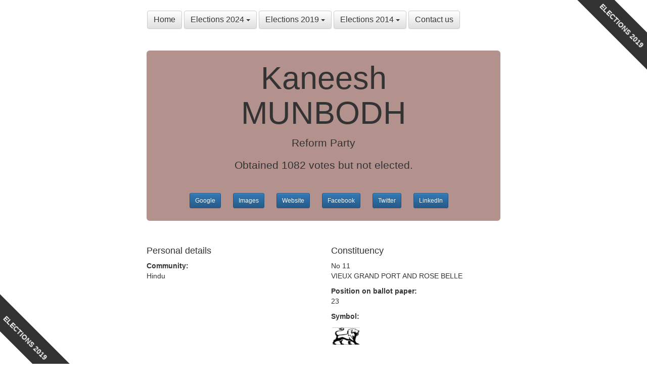

--- FILE ---
content_type: text/html; charset=utf-8
request_url: https://www.electionsmauritius.com/2019/candidate/478/munbodh-kaneesh/
body_size: 2692
content:

<!DOCTYPE html>
<html lang="en">
  <head>
    <meta charset="utf-8">
    <meta http-equiv="X-UA-Compatible" content="IE=edge">
    <meta name="viewport" content="width=device-width, initial-scale=1">
    <meta name="description" content="">
    <meta name="msvalidate.01" content="66CA9B93F5743F89CF91751395B10691" />
    <meta name="ahrefs-site-verification" content="5cb6ca548d4c62b6b3b1ba7f83786c8688aea4cccf85ed3487db51b831837410">

    <title>Elections Mauritius - MUNBODH Kaneesh</title>

    <link rel="shortcut icon" href="/static/favicon.ico">

    <link rel="stylesheet" href="https://maxcdn.bootstrapcdn.com/bootstrap/3.4.1/css/bootstrap.min.css">
    <link rel="stylesheet" href="https://maxcdn.bootstrapcdn.com/bootstrap/3.4.1/css/bootstrap-theme.min.css">
    <link href="/static/style.css" rel="stylesheet">

    <!-- HTML5 shim and Respond.js for IE8 support of HTML5 elements and media queries -->
    <!--[if lt IE 9]>
      <script src="https://oss.maxcdn.com/html5shiv/3.7.2/html5shiv.min.js"></script>
      <script src="https://oss.maxcdn.com/respond/1.4.2/respond.min.js"></script>
    <![endif]-->

    <script type="text/javascript" src="//s7.addthis.com/js/300/addthis_widget.js#pubid=ra-4e16fa594d249ffc" async="async"></script>
  </head>

  <body>

    <div class="container">
      <div class="header">
        <nav class="navbar">
          <div class="dropdown">
            <div class="btn-group">
              <a class="btn btn-default" href="/" type="button" id="menuHome">
                Home
              </a>
            </div>
            <div class="btn-group">
              <a class="btn btn-default dropdown-toggle" href="#" type="button" id="menu2024" data-toggle="dropdown" aria-haspopup="true" aria-expanded="false">
                Elections 2024 <span class="caret"></span>
              </a>
              <ul class="dropdown-menu" role="menu" aria-labelledby="menu2024">
                <li role="presentation"><a role="menuitem" tabindex="-1" href="/2024/constituencies/">Constituencies</a></li>
                <li role="presentation"><a role="menuitem" tabindex="-1" href="/2024/parties/">Parties</a></li>
                <li role="presentation"><a role="menuitem" tabindex="-1" href="/2024/candidates/">Candidates</a></li>
                <li role="presentation"><a role="menuitem" tabindex="-1" href="/2024/extras/">Extras</a></li>
              </ul>
            </div>
            <div class="btn-group">
              <a class="btn btn-default dropdown-toggle" href="#" type="button" id="menu2019" data-toggle="dropdown" aria-haspopup="true" aria-expanded="false">
                Elections 2019 <span class="caret"></span>
              </a>
              <ul class="dropdown-menu" role="menu" aria-labelledby="menu2019">
                <li role="presentation"><a role="menuitem" tabindex="-1" href="/2019/constituencies/">Constituencies</a></li>
                <li role="presentation"><a role="menuitem" tabindex="-1" href="/2019/parties/">Parties</a></li>
                <li role="presentation"><a role="menuitem" tabindex="-1" href="/2019/candidates/">Candidates</a></li>
                <li role="presentation"><a role="menuitem" tabindex="-1" href="/2019/extras/">Extras</a></li>
              </ul>
            </div>
            <div class="btn-group">
              <a class="btn btn-default dropdown-toggle" href="#" type="button" id="menu2014" data-toggle="dropdown" aria-haspopup="true" aria-expanded="false">
                Elections 2014 <span class="caret"></span>
              </a>
              <ul class="dropdown-menu" role="menu" aria-labelledby="menu2014">
                <li role="presentation"><a role="menuitem" tabindex="-1" href="/2014/constituencies/">Constituencies</a></li>
                <li role="presentation"><a role="menuitem" tabindex="-1" href="/2014/parties/">Parties</a></li>
                <li role="presentation"><a role="menuitem" tabindex="-1" href="/2014/candidates/">Candidates</a></li>
                <li role="presentation"><a role="menuitem" tabindex="-1" href="/2014/extras/">Extras</a></li>
              </ul>
            </div>
            <div class="btn-group">
              <a class="btn btn-default" href="/contact-us/" role="button" id="menuContactUs">
                Contact us
              </a>
            </div>
          </div>
        </nav>
        <!-- <h3 class="text-muted">Elections Mauritius</h3> -->
        <!-- <div><a href="/"><img src="/static/elections-mauritius-logo.jpg" width="160" height="60" alt="Elections Mauritius" /></a></div> -->
        <div class="cr cr-top cr-right cr-sticky cr-black"><strong>ELECTIONS 2019</strong></div>
        <div class="cr cr-bottom cr-left cr-sticky cr-black"><strong>ELECTIONS 2019</strong></div>
      </div>

      <div class="jumbotron">
        <h1>Kaneesh MUNBODH</h1>
        
        <p class="lead">Reform Party</p>
        
          
            <p class="lead">Obtained 1082 votes but not elected.</p>
          
        
        <p style="margin-top: 40px">
          <a rel="nofollow" class="btn btn-sm btn-primary" style="font-weight: normal;" target="_blank" href="https://www.google.com/search?q=Kaneesh MUNBODH" role="button">Google</a>&nbsp;&nbsp;&nbsp;
          <a rel="nofollow" class="btn btn-sm btn-primary" style="font-weight: normal;" target="_blank" href="https://www.google.com/search?tbm=isch&q=Kaneesh MUNBODH" role="button">Images</a>&nbsp;&nbsp;&nbsp;
          
            <a rel="nofollow" class="btn btn-sm btn-primary" style="font-weight: normal;" target="_blank" href="https://www.google.com/search?q=Kaneesh MUNBODH" role="button">Website</a>&nbsp;&nbsp;&nbsp;
          
          
            <a rel="nofollow" class="btn btn-sm btn-primary" style="font-weight: normal;" target="_blank" href="https://www.google.com/search?q=site:facebook.com Kaneesh MUNBODH" role="button">Facebook</a>&nbsp;&nbsp;&nbsp;
          
          
            <a rel="nofollow" class="btn btn-sm btn-primary" style="font-weight: normal;" target="_blank" href="https://www.google.com/search?q=site:twitter.com Kaneesh MUNBODH" role="button">Twitter</a>&nbsp;&nbsp;&nbsp;
          
          
            <a rel="nofollow" class="btn btn-sm btn-primary" style="font-weight: normal;" target="_blank" href="https://www.google.com/search?q=site:linkedin.com Kaneesh MUNBODH" role="button">LinkedIn</a>&nbsp;&nbsp;&nbsp;
          
        </p>
      </div>

      <div class="row marketing">
        <div class="col-lg-6">
          <h4>Personal details</h4>
          <p><strong>Community:</strong><br />Hindu</p>
          <p><strong>Gender:</strong><br />Male</p>
        </div>

        <div class="col-lg-6">
          <h4>Constituency</h4>
          <p>No 11</br >VIEUX GRAND PORT AND ROSE BELLE</p>
          <p><strong>Position on ballot paper:</strong><br/>23</p>
          
            <p><strong>Symbol:</strong><br /><img src="/static/symbols/2019/59.png" width="64" height="64" alt="Reform Party" /></p>
          
        </div>
      </div>
      
            <div class="share_buttons addthis_toolbox addthis_default_style">
        <div>
          <a style="padding: 0px; width: 100%;" class="addthis_button_facebook_like"  fb:like:layout="standard"></a>
        </div>
        <div>
          <a style="padding: 0px; width:  70px; height: 30px; overflow:hidden;" class="addthis_button_google_plusone" g:plusone:size="medium"></a>
          <a style="padding: 0px; width: 100px; height: 30px; overflow:hidden;" class="addthis_button_tweet "></a>
          <a style="padding: 0px; width: 115px; height: 30px; overflow:hidden;" class="addthis_button_linkedin_counter"></a>
          <a style="padding: 0px;               height: 30px; overflow:hidden;" class="addthis_counter addthis_pill_style"></a>   
        </div>
      </div>

      <div class="row advertisement">

        <div class="col-lg-6">
          <script async src="//pagead2.googlesyndication.com/pagead/js/adsbygoogle.js"></script>
            <!-- ElectionsMauritius - Banner 1 -->
            <ins class="adsbygoogle"
                 style="display:inline-block;width:320px;height:100px"
                 data-ad-client="ca-pub-3176083520840872"
                 data-ad-slot="1181568401"></ins>
            <script>
            (adsbygoogle = window.adsbygoogle || []).push({});
          </script>
        </div>

        <div class="col-lg-6">
          <script async src="//pagead2.googlesyndication.com/pagead/js/adsbygoogle.js"></script>
            <!-- ElectionsMauritius - Banner 2 -->
            <ins class="adsbygoogle"
                 style="display:inline-block;width:320px;height:100px"
                 data-ad-client="ca-pub-3176083520840872"
                 data-ad-slot="2658301600"></ins>
            <script>
            (adsbygoogle = window.adsbygoogle || []).push({});
          </script>
        </div>

      </div>

      <footer class="footer">
        <p>Elections Mauritius provides all the basic information that every Mauritian voter needs for the 2024, 2019 and 2014 elections. We publish complete lists of constituencies, parties and candidates with an easy way to look for information about all these online. Some of the data has been obtained from the Office of the Electoral Commissioner of Mauritius. We also provide interesting facts and figures which we call extras. Because we want to be able to get as much information as possible before going to the ballot box!</p>
        <p>Built with love using open source and free software: <a target="_blank" href="https://www.linux.org/">Linux</a>, <a target="_blank" href="https://httpd.apache.org/">Apache</a>, <a target="_blank" href="https://www.python.org/">Python</a>, <a target="_blank" href="https://palletsprojects.com/projects/flask/">Flask</a>, <a target="_blank" href="https://www.postgresql.org/">PostgreSQL</a>, <a target="_blank" href="https://git-scm.com/">Git</a> and <a target="_blank" href="https://www.vim.org/">Vi/Vim</a>.</p>
        <p>&copy; 2014-2024 by <a target="_blank" href="https://www.avinashmeetoo.com/">Avinash Meetoo</a> and <a target="_blank" href="https://www.christinameetoo.com/">Christina Meetoo</a> in collaboration with <a target="_blank" href="https://www.knowledge7.com/">Knowledge7</a>.</p>
      </footer>

    </div> <!-- /container -->
    <script src="https://code.jquery.com/jquery-2.2.4.min.js"></script>
    <script src="https://maxcdn.bootstrapcdn.com/bootstrap/3.4.1/js/bootstrap.min.js"></script>
  </body>
</html>

--- FILE ---
content_type: text/html; charset=utf-8
request_url: https://www.google.com/recaptcha/api2/aframe
body_size: 268
content:
<!DOCTYPE HTML><html><head><meta http-equiv="content-type" content="text/html; charset=UTF-8"></head><body><script nonce="pRN2O9OkG-M-9fj0aP86lg">/** Anti-fraud and anti-abuse applications only. See google.com/recaptcha */ try{var clients={'sodar':'https://pagead2.googlesyndication.com/pagead/sodar?'};window.addEventListener("message",function(a){try{if(a.source===window.parent){var b=JSON.parse(a.data);var c=clients[b['id']];if(c){var d=document.createElement('img');d.src=c+b['params']+'&rc='+(localStorage.getItem("rc::a")?sessionStorage.getItem("rc::b"):"");window.document.body.appendChild(d);sessionStorage.setItem("rc::e",parseInt(sessionStorage.getItem("rc::e")||0)+1);localStorage.setItem("rc::h",'1768810466215');}}}catch(b){}});window.parent.postMessage("_grecaptcha_ready", "*");}catch(b){}</script></body></html>

--- FILE ---
content_type: text/css
request_url: https://www.electionsmauritius.com/static/style.css
body_size: 942
content:
/* Space out content a bit */
body {
  font-family: sans-serif;
  padding-top: 20px;
  padding-bottom: 20px;
}

/* Make the masthead heading the same height as the navigation */
.header h3 {
  padding-bottom: 19px;
  margin-top: 0;
  margin-bottom: 0;
  line-height: 40px;
}

.header a {
  font-size: 16px;
}

/* Custom page footer */
.footer {
  margin-top: 2cm;
  padding-top: 19px;
  color: #777;
  border-top: 1px solid #e5e5e5;
}

blockquote {
  border-left: 0px;
}

/* Customize container */
@media (min-width: 768px) {
  .container {
    max-width: 730px;
  }
}
.container-narrow > hr {
  margin: 30px 0;
}

/* Main marketing message and sign up button */
.jumbotron {
  text-align: center;
  border-bottom: 1px solid #e5e5e5;
  padding: 10px;
  background-color: #b3928e;
}

.jumbotron h1 {
  margin-top: 10px;
  margin-bottom: 10px;
}

/* Supporting marketing content */
.marketing {
  margin-top: 40px;
  margin-bottom: 40px;
}

.marketing p + h4 {
  margin-top: 28px;
}

/* Tables */

table {
  width: 100%;
}

table td {
  padding: 5px;
}

/* Spacing around the share button */

.share_buttons {
  margin: 35px auto;
}

/* Responsive: Portrait tablets and up */
@media screen and (min-width: 768px) {
  /* Remove the padding we set earlier */
  .header,
  .marketing,
  .footer {
    padding-right: 0;
    padding-left: 0;
  }
  /* Space out the masthead */
  .header {
    margin-bottom: 30px;
  }
  /* Remove the bottom border on the jumbotron for visual effect */
  .jumbotron {
    border-bottom: 0;
  }
}

/* Corner Ribbons from https://codepen.io/miroot/pen/wiKAp */
.cr {
  width: 200px;
  padding: 16px;
  position: absolute;
  text-align: center;
  color: #f0f0f0;
}

.cr-sticky {
  position: fixed;
}

/* Positions */
.cr-top    { top: 25px; }
.cr-bottom { bottom: 25px; }
.cr-left   { left: -50px; }
.cr-right  { right: -50px; }

/* Rotations */
.cr-top.cr-left, .cr-bottom.cr-right {
  transform: rotate(-45deg);
}

.cr-top.cr-right, .cr-bottom.cr-left {
  transform: rotate(45deg);
}

/* Colors */
.cr-white     { background-color: #f0f0f0; color: #444; }
.cr-black     { background-color: #333; }
.cr-grey      { background-color: #999; }
.cr-blue      { background-color: #39d; }
.cr-green     { background-color: #2c7; }
.cr-turquoise { background-color: #1b9; }
.cr-purple    { background-color: #95b; }
.cr-red       { background-color: #e43; }
.cr-orange    { background-color: #e82; }
.cr-yellow    { background-color: #ec0; }
